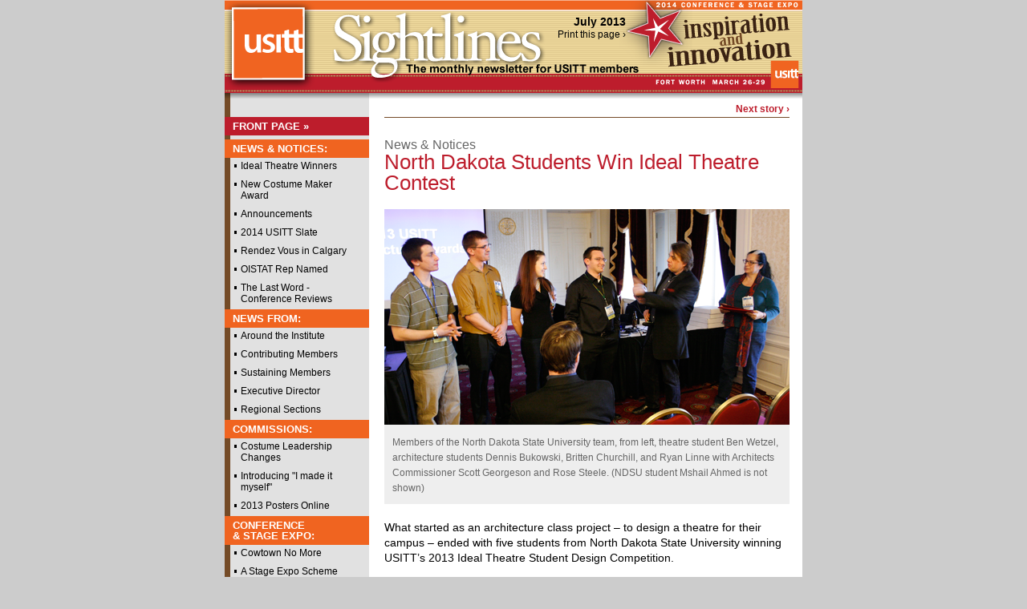

--- FILE ---
content_type: text/html
request_url: http://sightlines.usitt.org/archive/2013/07/IdealTheatreWinners.asp
body_size: 4494
content:
<!DOCTYPE html PUBLIC "-//W3C//DTD XHTML 1.0 Strict//EN" "http://www.w3.org/TR/xhtml1/DTD/xhtml1-strict.dtd">
<html xmlns="http://www.w3.org/1999/xhtml">
<head>
	<meta http-equiv="Content-Type" content="text/html; charset=UTF-8" />
	<title>North Dakota Students Win Ideal Theatre Contest</title>
	
	<link href="assets/css/reset.css" rel="stylesheet" type="text/css" />
	<link href="assets/css/sightlines.css" rel="stylesheet" type="text/css" />
	<link href="assets/css/sightlines-print.css" rel="stylesheet" type="text/css" media="print" />
	
	<link rel="shortcut icon" href="http://www.usitt.org/sightlines/favicon.ico" />
</head>

<body>
<div id="wrapper">
	<div id="masthead">
	<a id="logo" href="http://www.usitt.org" target="_blank">USITT</a>
	<p id="issueDate">July 2013</p>
	<p id="utils">
		<a href="javascript:window.print()">Print this page &rsaquo;</a></p>
	<div class="clear"></div>
</div><!-- END masthead -->

<div id="masthead-print">
	<img src="assets/layout/header-bg-print.gif" alt="" />
	<p>July 2013</p>
</div>
	<div id="container">
		<div id="leftcol">
			<div id="leftnav">
	<h4 class="hilite"><a href="index.asp">Front Page &raquo;</a></h4>
	<h4>News &amp; Notices:</h4>
    <ul>
        <li><a href="IdealTheatreWinners.asp">Ideal Theatre Winners</a></li>
        <li><a href="NewCostumeMakerAward.asp">New Costume Maker Award</a></li>
        <li><a href="Announcements.asp">Announcements</a></li>
        <li><a href="2014USITTSlate.asp">2014 USITT Slate</a></li>
        <li><a href="RendezVousInCalgary.asp">Rendez Vous in Calgary</a></li>
        <li><a href="NamedOISTATRep.asp"> OISTAT Rep Named</a></li>
        <li><a href="TheLastWord.asp">The Last Word - Conference Reviews</a></li>
    </ul>
  	<h4>News From:</h4>
    <ul>
        <li><a href="AroundTheInstitute.asp">Around the Institute</a></li>
        <li><a href="ContributingMembers.asp">Contributing Members</a></li>
        <li><a href="SustainingMembers.asp">Sustaining Members</a></li>
        <li><a href="ExecutiveDirector.asp">Executive Director</a></li>
        <li><a href="RegionalSections.asp">Regional Sections</a></li>
    </ul>
    <h4>Commissions:</h4>
    <ul>
        <li><a href="CostumeLeadershipChanges.asp">Costume Leadership Changes</a></li>
        <li><a href="IMadeItMyself.asp">Introducing "I made it myself"</a></li>
        <li><a href="2013PostersOnline.asp">2013 Posters Online</a></li>
    </ul>
    <h4>Conference <br />&amp; Stage Expo:</h4>
    <ul>
        <li><a href="CowtownNoMore.asp">Cowtown No More</a></li>
        <li><a href="AStageExpoScheme.asp">A Stage Expo Scheme</a></li>
        <li><a href="FunInFortWorth.asp">Fun In Fort Worth</a></li>
    </ul>
	<h4>For the Record:</h4>
	<ul>
		<li><a href="ForTheRecordLeadership.asp">Leadership</a></li>
		<li><a href="ForTheRecordMembers.asp#Contributing">Contributing Members</a></li>
		<li><a href="ForTheRecordMembers.asp#Sustaining">Sustaining Members</a></li>
	</ul>
	<h4 class="hilite"><a href="July2013.pdf" target="_blank">View Issue as a PDF &raquo;</a></h4>
	
	<h4 class="hilite"><a href="mailto:barbara_lucas@usitt.org">Contact the Editor &raquo;</a></h4>
</div>
<form id="searchArchives" action="http://sightlines.usitt.org/archive/" method="GET">
	<div>
		<h3>Search the Archives</h3>
		<input type="text" name="q" id="search" />
		<button type="submit">Go</button>
		<div class="clear"></div>
	</div>
	<h4 class="hilite"><a href="http://sightlines.usitt.org/archive" target="_blank"><em>Sightlines</em> Archive &raquo;</a></h4>
</form>
		</div><!-- END leftcol -->
		<div id="rightcol">
			<div class="pagination"> <a class="nextpage" href="NewCostumeMakerAward.asp">Next story &rsaquo;</a>
				<div class="clear"></div>
			</div>
			<div id="content">
				<h5>News &amp; Notices</h5>
				<h1>North Dakota Students Win Ideal Theatre Contest</h1>
				<div class="pic headerwide">
			  		<img src="assets/images/Ideal-Theatre-winners.png">
                	<div class="caption">
                   	  <p class="credit">Members of the North Dakota State University team, from left, theatre student Ben Wetzel, architecture students Dennis Bukowski, Britten Churchill, and Ryan Linne with  Architects Commissioner Scott Georgeson and  Rose Steele. (NDSU student Mshail Ahmed is not shown)</p>
                    </div>
              </div>
      <p>What started as an architecture class project – to design a theatre for their campus – ended with five students from North Dakota State University winning USITT&rsquo;s 2013 Ideal Theatre Student Design Competition.</p>
      <p>The Architechnitions – third-year NDSU architecture students Ryan Linne, Mshail Ahmed, Britten Churchill, and Dennis Bukowski, and theatre student Ben Wetzel – won the Commissioner&rsquo;s Award at the 2013 USITT Annual Conference &amp; Stage Expo in Milwaukee, Wisconsin, for their redesign of NDSU&rsquo;s Askanase Hall into the Askanase Theatre.</p>
      <p>&ldquo;No longer will Askanase be referred to as &lsquo;the building across from Jimmy Johns (restaurant),&rsquo;&rdquo; they wrote in their design booklet. &ldquo;Instead, Askanase will be a beacon on campus.&rdquo;</p>
      <p>The four aspiring architects on the team were members of a fall 2012 studio class jointly led by Associate Professor of Architecture Mike Christenson and Assistant Professor of Architecture David Crutchfield, and assigned to design a theatre. Ben Wetzel was in NDSU Theatre Technical Director Mark Engler's design studio.</p>
      <p>When Mr. Christenson asked Mr. Engler for input last summer, he suggested a design renovation to Askanase Hall, home of the theatre school and two stages: an auditorium and a black box theatre. He also suggested they enter their designs in USITT&rsquo;s Ideal Theatre competition.</p>
      <p>The annual competition asks architecture students to collaborate with theatre students to design their ideal theatre, and submit a poster and design brief to USITT&rsquo;s Architecture Commission.</p>
      <p>Mr. Christenson had four teams of students, each joined by four of Mr. Engler&rsquo;s theatre students as &ldquo;the client.&rdquo; The architecture students each drafted a design then swapped with another student. They worked on that design for three weeks, then swapped again with two other students resulting in a project with four authors, Mr. Christenson explained.</p>
      <p>&ldquo;This model leads to a real sense of cooperation and shared ownership and responsibility,&rdquo; he said.  </p>
      <p>The teams explored campus facilities and toured local theatres. They found that Askanase lacks storage space, so the make-up room, backstage area, and wings are crammed with equipment, stock scenery, and costume cabinets. The box office is hard to find. There&rsquo;s no paint shop. Furniture is stored &ldquo;in a loft above stage right and requires a rope and pulley to lower to the stage floor 20 feet below,&rdquo; Team Architechnition wrote. &ldquo;Our dressing room situation ... leaves both sexes getting ready for a show in the same room.&rdquo; Plus, the building is not handicapped accessible. </p>
      <p>The client wish list included a larger proscenium stage with flyspace and catwalk, bigger scene and costume shops, storage rooms, larger classrooms, and a new design studio.</p>
      <p>Team Architechnition&rsquo;s design substantially renovated the 1960s brick building and included an addition and a new façade with a three-story glass atrium over an expansive lobby. They learned in January that their project was one of two chosen for an Honor Award. They and a team from Poland presented their designs for final judging in March.</p>
      <p>USITT gave them free registration, and NDSU provided train fare and hotel costs, Mr. Linne said. </p>
      <p>&ldquo;The USITT Conference was a great experience,&rdquo; he said. &ldquo;We were able to meet a lot of architects that design mainly theatres ... Also, the Stage Expo was a great way to learn about the products that go into a theatre.&rdquo;</p>
      <p>He said the competition was good practice for presenting a design. &ldquo;The award also looks great on a resume,&rdquo; he added.</p>
      <p>Mr. Linne said the project sparked his interest in designing theatres – and he hopes it will spotlight the need for a more &ldquo;ideal&rdquo; theatre at NDSU.</p>
      <p>&ldquo;The college of theatre and design is very cramped in the current building,&rdquo; he said. &ldquo;Part of the idea of this project was to create some interest in the notion of getting a new building at some point in the future.&rdquo;</p>
      <p>For more information on the Architecture Awards, click <a href="http://www.usitt.org/content.asp?pl=37&amp;sl=32&amp;contentid=131" target="_blank">here.</a></p>
            </div>
			<!-- END content -->
			<div class="pagination"> <a class="prevpage" href="index.asp">&lsaquo; Front page</a> <a class="nextpage" href="NewCostumeMakerAward.asp">Next story &rsaquo;</a>
			  <div class="clear"></div>
			</div>
		</div><!-- END rightcol -->
		<div class="clear"></div>
	</div><!-- END container -->
	<div id="footer">
		<p id="volume">Volume LIII, Number 7</p>
		<p id="copyright"><a href="http://www.usitt.org" target="_blank"><img src="assets/layout/footer-logo.gif" alt="United States Institute for Theatre Technology, Inc." /></a><br />&copy; United States Institute for Theatre Technology, Inc.</p>
	</div><!-- END footer -->
	
	
<div id="footer-print">
	<p id="copyright"><a href="http://www.usitt.org" target="_blank"><img src="assets/layout/footer-logo.gif" alt="United States Institute for Theatre Technology, Inc." /></a><br />&copy; United States Institute for Theatre Technology, Inc.</p>
</div>

</div><!-- END wrapper -->
<script type="text/javascript">
var gaJsHost = (("https:" == document.location.protocol) ? "https://ssl." : "http://www.");
document.write(unescape("%3Cscript src='" + gaJsHost + "google-analytics.com/ga.js' type='text/javascript'%3E%3C/script%3E"));

</script>
<script type="text/javascript">
try {
var pageTracker = _gat._getTracker("UA-6830108-1");
pageTracker._trackPageview();
} catch(err) {}</script>
</body>
</html>

--- FILE ---
content_type: text/css
request_url: http://sightlines.usitt.org/archive/2013/07/assets/css/sightlines.css
body_size: 3369
content:
@charset "UTF-8";
/* CSS Document */
/* ---------- GENERAL LAYOUT---------- */
body {background-color: #CCC;}
blockquote {padding: 0px 40px; font-style: italic; color: #666;}
#wrapper {
	margin: 0px auto;
	width: 720px;
	font-family: Arial, Helvetica, sans-serif;
}
#masthead {
	background: url(../layout/header-bg-2013-2014.png) no-repeat 0px 0px;
	height: 105px;
	width: 500px;
	font-size: 14px;
	font-weight: bold;
	color: #000;
	text-align: right;
	padding-top: 20px;
	padding-right: 220px;
}
#container {background: url(../layout/container-bg-2013-2014.png) repeat-y center top;}
#leftcol {
	width: 180px;
	float: left;
	padding: 21px 0px 18px;
}
#rightcol {
	width: 505px;
	float: right;
	padding-right: 16px;
}
/*---------- MASTHEAD/HEADER---------- */
#masthead a#logo {
	float: left;
	height: 87px;
	width: 87px;
	text-indent: -999em;
	margin-left: 10px;
	text-align: left;
}
#masthead #issueDate, #masthead #utils {float: right; text-align: right; clear: right;}

#masthead-print {display: none;}
#masthead #utils {font-size: 12px; line-height: 19px;}
#masthead #utils a {color: #000; text-decoration: none; margin-left: 20px; font-weight: normal;}
#masthead #utils a:hover {color: #000;}

#masthead #issueDate {padding-bottom: 0px;}

/*---------- NAVIGATION---------- */
#leftnav {}
#leftnav h4, #searchArchives h4 {
	color: #FFF;
	text-transform: uppercase;
	font-size: 13px;
	line-height: 13px;
	padding: 5px 10px;
	background-color: #F06420;
}
#leftnav h4.hilite, #searchArchives h4.hilite {background-color: #BD1D2C; margin-bottom: 5px;}
#leftnav h4.hilite a, #searchArchives h4.hilite a {color: #FFF; text-decoration: none;}
#leftnav h4.hilite a:hover, #searchArchives h4.hilite a:hover {color: #000; text-decoration: none;}
#leftnav li a, #leftnav li em, #searchArchives li a, #searchArchives li em {
	color: #000;
	text-decoration: none;
	font-size: 12px;
	padding: 3px 10px 3px 20px;
	display: block;
	line-height: 14px;
	background: url(../layout/nav-bullet.gif) no-repeat 7px 3px;
	margin-bottom: 3px;
	font-style: normal;
} 
	#leftnav .sublist li a {
		color: #000;
		text-decoration: none;
		font-size: 12px;
		padding: 3px 10px 3px 30px;
		display: block;
		line-height: 14px;
		background: url(../layout/nav-bullet.gif) no-repeat 17px 3px;
	} 
#leftnav li a:hover, #searchArchives li a:hover {color: #BD1D2C;}

#searchArchives div {padding: 5px 10px;}
#searchArchives h3 {
	font-size: 14px;
	margin-bottom: 5px;
}
#searchArchives input {
	border: 1px solid #999;
	border-right: none;
	padding: 5px;
	display: block;
	float: left;
	width: 117px;
	height: 20px;
	font-size: 12px;
	line-height: 20px;
}
#searchArchives button {
	float: left;
	display: block;
	border: 1px solid #999;
	background: #333;
	color: #FFF;
	font-size: 10px;
	line-height: 20px;
	font-weight: bold;
	text-transform: uppercase;
	cursor: pointer;
	width: 30px;
	text-align: center;
	height: 32px;
}
	#searchArchives button:hover {background: #000;}
#searchArchives div.clear {padding: 5px 0;}

.pagination {clear: both;}
.pagination .nextpage, .pagination .prevpage {
	font-size: 12px;
	line-height: 12px;
	font-weight: bold;
	padding: 5px 0px 4px;
	text-decoration: none;	
	color: #BD1D2C;
}
.pagination .nextpage:hover, 
.pagination .prevpage:hover {color: #000;}
.pagination .nextpage {float: right;}
.pagination .prevpage {float: left;}

/*---------- CONTENT---------- */
#content {padding-top: 26px; border-top: 1px solid #744B27;}
#content a {color: #EA4C2D; text-decoration: none;}
#content a:hover {text-decoration: underline;}

.underline {border-bottom: 1px dotted;}

#listNav {margin: 20px 0px 40px;}
#content #listNav li {margin-bottom: 7px;}

#content p, #content li, #content td {
	font-size: 14px;
	line-height: 19px;
	margin-bottom: 15px;
}
#content .tight {padding-bottom: 10px;}
#content .tight li {margin-bottom: 5px;}

#content ul li {background: url(../layout/content-bullet-green.gif) no-repeat 10px 0px; padding-left: 30px;}
#content ol {padding-left: 20px; margin-left: 20px;}
#content ol li { list-style-type: decimal;}
#content h1 {
	font-size: 26px;
	font-weight: normal;
	color: #BD1D2C;
}
#content #homeStories2 h1 {color: #333;}
#content h1 + p {margin-top: 20px;}
#content h1 + h2 {margin: 0px;}
#content h1 + p.author, #content h1 + h2 + p.author {margin-top: 0px;}
#content h1 + .pic.headerwide, #content h2 + .pic.headerwide {margin-top: 20px;}
#content h1 + .pic.itemR, #content h1 + .pic.itemR + p {margin-top: 20px;}
#content h2 + p {margin-top: 10px;}
#content h2 + .pic.itemR + p, #content h2 + .pic.headshot + p {margin-top: 10px;}

#content h2 {
	font-size: 20px;
	font-weight: normal;
	color: #5C2C90;
	margin-top: 20px;
}
#content h2 .smaller {font-size: 14px; color: #666;}
#content h2.underline {
	padding-bottom: 2px;
	clear: both;
	margin-top: 30px;
}
#content h2.underline + .pic {margin-top: 10px;}
#content h2 + ul {margin-top: 10px;}

#content h3 {
	font-size: 16px;
	font-weight: bold;
	margin-bottom: 15px;
}
#content h2 + h3 {margin-top: 5px;}
#content h4 {
	font-size: 20px;
	font-weight: normal;
	color: #666;
	margin-top: 20px;
	margin-bottom: 0px;
}
#content h5 {
	font-size: 16px;
	font-weight: normal;
	color: #666;
}

.fortherecord {margin: 20px 0px 20px;}
#content .fortherecord li {margin-bottom: 7px;}

#content .awardsTable {border-collapse: collapse; margin: 5px 0px 15px;}
#content .awardsTable td, #content .awardsTable th {border: 1px solid #EEE; padding: 4px; margin: 0px;}
#content .awardsTable th {text-align: left; color: #FFF; background-color: #5C2C90; font-weight: normal;}

	/*---------- PHOTOS & CAPTIONS---------- */
	.itemL {float: left; margin: 0px 15px 10px 0px;}
	.itemR {float: right; margin: 0px 0px 10px 15px;}
	
	.picTable .pic {margin: 0;}
	
	.pic {background: #EEE; margin-bottom: 20px;}
	.pic.header img {float: left;}
	.pic.headerwide img {}
	.pic.itemL, .pic.itemR {width: 250px;}
	.pic.headshot {width: 110px; float: right; margin: 0px 0px 10px 15px;}
	.pic.headsm {width: 70px; float: right; margin: 0px 0px 10px 15px;}
	
	.caption {padding: 10px;}
	.pic.header .caption {float: right; width: 135px;}
	.pic.headerwide .caption {}
	
	#content .caption p {font-size: 12px; color: #666;}
	#content .caption p.credit {margin-bottom: 0px;}
	
	.comments {
		padding: 10px;
		margin: 15px 0px;
		background: #DFDFDF;
		font-family: "Palatino Linotype", "Book Antiqua", Palatino, serif;
		font-size: 16px;
	}
	.comments img {float: left; margin-right: 15px;}
	.comments p {margin-top: 25px;}
	
/*---------- HOME PAGE ONLY---------- */
#homeStories th, #homeStories td {vertical-align: bottom; border-bottom: 1px dotted #999;}
#homeStories th {width: 75px; padding: 10px 15px 10px 0px;}
#homeStories td {
	width: 400px;
	padding: 10px 0px;
}
#homeStories td h1 {font-size: 15px;}
#homeStories td h1 em {font-size: 13px; font-weight: bold; font-style: normal;}
#homeStories a {color: #333;}
#homeStories a em {color: #ED174F;}
#homeStories td h2 {text-transform: uppercase; font-weight: bold; font-size: 12px; color: #333; margin: 0px 0px 2px;}
#homeStories a:hover {color: #000; text-decoration: none;}
#homeStories a:hover em {color: #0072BC;}

	/*---------- HOME PAGE ONLY---------- */
	#homeStories2 {width: 100%;}
	#homeStories2 th, #homeStories2 td {vertical-align: top; border-bottom: 1px dotted #999;}
	#homeStories2 th {width: 75px; padding: 10px 15px 10px 0px;}
	#homeStories2 td {
		width: 400px;
		padding: 10px 0px;
	}
	#homeStories2 td h1 {font-size: 13px; border-bottom: none; line-height: 16px;}
	#homeStories2 td h1 strong {font-size: 15px;}
	#homeStories2 td h1 em {font-size: 13px; font-weight: bold; font-style: normal; white-space: nowrap;}
	#homeStories2 td h1 em.homeItalic {font-weight: normal; font-style: italic; color:#333;}
	#homeStories2 a {color: #333;}
	#homeStories2 a em {color: #BD1D2C;}
	#homeStories2 td h2 {text-transform: uppercase; font-weight: bold; font-size: 12px; color: #333; margin: 0px 0px 2px;}
	#homeStories2 a:hover {color: #000; text-decoration: none;}
	#homeStories2 a:hover em {color: #F06420;}

#content .newsCol {
	width: 245px;
	float: left;
	margin: 10px 3px;
}
#content .newsCol h3, #content .newsCol-wide h3 {
	font-size: 11px;
	background-color: #BD1D2C;
	color: #FFF;
	padding: 6px;
	text-transform: uppercase;
	font-weight: normal;
}
#content .newsCol li, #content .newsCol-wide li {
	font-size: 11px;
	margin-bottom: 5px;
	line-height: 13px;
	display: block;
	background: url(../layout/content-bullet-orange.gif) no-repeat 10px 0px;
	padding-left: 30px;
	min-height: 13px;
}
#content .newsCol a, #content .newsCol-wide a {color: #333; display: block;}
#content .newsCol a:hover, #content .newsCol-wide a:hover {color: #BD1D2C;}

/*---------- ADVERTISEMENTS---------- */
.ad-left {width: 155px; margin: 0px 12px 20px 13px;}
#leftnav + .ad-left {margin-top: 20px;}

/*---------- FOOTER---------- */
#footer {
	background: url(../layout/footer-bg-2013-2014.png) no-repeat center top;
	padding-top: 32px;
}
#footer p#volume {
	color: #FFF;
	text-align: right;
	font-size: 14px;
	line-height: 14px;
	padding-right: 10px;
}
#footer p#copyright {
	font-size: 11px;
	line-height: 20px;
	margin: 30px auto;
	text-align: center
}

#footer-print {display: none;}
/* ---------- JQUERY SLIDES ---------- */
#content .slides_container {
	width:505;
	height:379px;
	overflow: hidden;
}
#content .slides_container div {
	width:505px;
	height:379px;
	display:block;
}
#content #slides .pagination {
	list-style-type: none;
	margin: 0;
	padding: 0;
}
	#content #slides .pagination li {
		display: inline-block;
		margin: 0;
		padding: 0;
		background: none;
	}
		#content #slides .pagination li a {
			display: block;
			width: 10px;
			height: 10px;
			background: #CCC;
			text-indent: -9999em;
			margin-right: 5px;
		}
			#content #slides .pagination li.current a {background: #333;}
			#content #slides .pagination li a:hover {background: #999;}

/*---------- KEEP AT BOTTOM OF CSS---------- */
.clear {clear: both;}